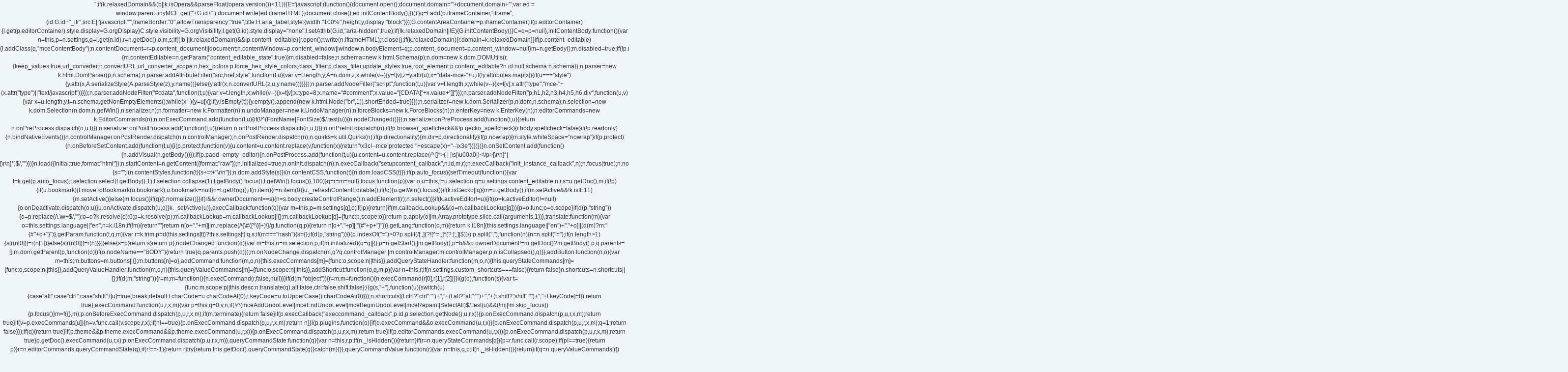

--- FILE ---
content_type: application/javascript
request_url: https://static.olark.com/a/assets/v0/site/1975-240-10-1189.js?cb=2026-01-01
body_size: 35463
content:

      (function(){
        olark.extend('CalloutBubble');
olark.extend('GoogleAnalytics');
olark.extend('Sounds');


        var isNewVersion = olark._ && olark._.versions && (olark._.versions.follow || olark._.versions.popout)
        if(isNewVersion) {
          olark._.finish({"CalloutBubble":{"bubble_height":"93px","bubble_image_url":"http://static.olark.com/imageservice/472e20df66b528b0858adb204d364676.png","bubble_width":"276px","enabled":true,"slide":false},"GoogleAnalytics":{"allow_linker":false,"create_custom_tracker":false,"enable_custom_variables":true,"enabled":true,"had_conversation_page_slot_number":5,"had_conversation_session_slot_number":4,"had_conversation_visitor_slot_number":3,"load_ga_if_missing":false,"track_chat_start_page":true},"Sounds":{"enabled":true},"locale":{"feedback_survey_button_finish":"Finish","feedback_survey_button_next":"Next","feedback_survey_button_submitting":"Submitting","feedback_survey_end_message":"Thank you for your feedback =)","feedback_survey_question_1_text":"Question 1 of 5","feedback_survey_question_2_text":"Question 2 of 5","feedback_survey_question_3_text":"Question 3 of 5","feedback_survey_question_4_text":"Question 4 of 5","feedback_survey_question_5_text":"Question 5 of 5","feedback_survey_question_additional_feedback_text":"Additional Feedback.","feedback_survey_question_chat_high":"Extremely satisfied","feedback_survey_question_chat_low":"Not at all satisfied","feedback_survey_question_chat_text":"How satisfied were you with this chat?","feedback_survey_question_operator_attitude_high":"Extremely friendly","feedback_survey_question_operator_attitude_low":"Not at all friendly","feedback_survey_question_operator_attitude_text":"How friendly was the chat agent?","feedback_survey_question_operator_intelligence_high":"Extremely knowledgeable","feedback_survey_question_operator_intelligence_low":"Not at all knowledgeable","feedback_survey_question_operator_intelligence_text":"How knowledgeable was the chat agent?","feedback_survey_question_operator_speed_high":"Extremely responsive","feedback_survey_question_operator_speed_low":"Not at all responsive","feedback_survey_question_operator_speed_text":"How responsive was the chat agent?","feedback_survey_submission_error_message":"There was an error submitting your answer, please try again."},"system":{"_habla_link_a":"font-family: helvetica, sans-serif !important; text-transform: uppercase; font-size: 9px !important; letter-spacing: 2px; font-weight: bold; color: #e75917 !important; text-decoration: none; text-align:center !important;","_habla_link_div":"padding: 4px 0 4px 0 !important; font-family: helvetica, sans-serif !important; text-align: center !important; text-transform: uppercase; font-size: 9px; letter-spacing: 2px; font-weight: bold; color: #656565 !important; ","allow_change_colors":true,"allow_change_height":true,"allow_change_width":true,"allow_mobile_boot":1,"allow_right_to_left":true,"allowed_domains":"","append_to_body":1,"away_text":"Contact us","before_chat_text":"Chat with us!","bottom_margin":0,"branding":"powered_by","branding_link_text":"Powered by Olark","branding_panel_cancel_text":"Go back","branding_panel_link_text":"Try Olark on your site","branding_panel_message_text":"10,000+ companies rely on Olark software to chat with customers directly.","busy_message":"All of our representatives are with other customers at this time. We will be with you shortly.","busy_text":"Contact us","check_for_status":"Olark Chat (startup)","close_hides_window":0,"conversation_id_error_text":"File uploading is currently unavailable.","cookie_path":"/","corner_position":"BR","default_flash_off_icon":"https://static.olark.com/js/images/white.ico","default_flash_on_icon":"https://static.olark.com/js/images/orange.ico","default_localization":"en-US","disableGoogleAnalytics":0,"disableJSStyles":false,"disable_default_visitor_information":0,"disable_expand_text_input":false,"disable_extra_br":true,"disable_get_cookies":false,"disable_height":true,"disable_offline_messaging_fallback":true,"disable_set_cookies":false,"disable_width":true,"dismiss_message_text":"Dismiss","divid":"habla_window_div","email_body_error_text":"You must complete all fields and specify a valid email address","enableLanguageTranslation":false,"enable_buttons":1,"enable_google_analytics":false,"end_chat_button_text":"End Chat","ended_chat_message":"This chat has ended, start typing below if you need anything else!","expandOnFirstMessageReceived":1,"expandOnMessageReceived":0,"feedback_survey_begin_button_text":"Rate Chat","feedback_survey_button_finish":"Finish","feedback_survey_button_next":"Next","feedback_survey_button_submitting":"Submitting","feedback_survey_cancel_text":"Cancel","feedback_survey_complete_button_text":"Feedback Sent","feedback_survey_end_message":"Thank you for your feedback =)","feedback_survey_language":"en","feedback_survey_question_1_text":"Question 1 of 5","feedback_survey_question_2_text":"Question 2 of 5","feedback_survey_question_3_text":"Question 3 of 5","feedback_survey_question_4_text":"Question 4 of 5","feedback_survey_question_5_text":"Question 5 of 5","feedback_survey_question_additional_feedback_text":"Additional Feedback.","feedback_survey_question_chat_high":"Extremely satisfied","feedback_survey_question_chat_low":"Not at all satisfied","feedback_survey_question_chat_text":"How satisfied were you with this chat?","feedback_survey_question_operator_attitude_high":"Extremely friendly","feedback_survey_question_operator_attitude_low":"Not at all friendly","feedback_survey_question_operator_attitude_text":"How friendly was the chat agent?","feedback_survey_question_operator_intelligence_high":"Extremely knowledgeable","feedback_survey_question_operator_intelligence_low":"Not at all knowledgeable","feedback_survey_question_operator_intelligence_text":"How knowledgeable was the chat agent?","feedback_survey_question_operator_speed_high":"Extremely responsive","feedback_survey_question_operator_speed_low":"Not at all responsive","feedback_survey_question_operator_speed_text":"How responsive was the chat agent?","feedback_survey_submission_error_message":"There was an error submitting your answer, please try again.","file_size_error_text":"This file size is too large.","file_type_error_text":"This file type is not allowed.","flash_icons":1,"flash_titlebar":1,"forced_rpc_server":"nrpc.olark.com/nrpc","free_branding_template":"<a href=\"http://www.olark.com/?rid={idstring}&amp;business=1&amp;utm_medium=widget&amp;utm_campaign=free_business_chat&amp;utm_source={idstring}\" target=\"_blank\">Free Olark Chat for Business</a>","generic_upload_error_text":"File uploading is currently unavailable.","google_analytics_domain":"auto","habla_closebutton_text":"x","habla_end_popout_text":"&lt;&lt;","habla_name_input_text":"Name","habla_offline_body_text":"We're not around but we still want to hear from you!  Leave us a note:","habla_offline_email_text":"Email","habla_offline_phone_text":"Order Number (optional)","habla_offline_sent_text":"Thanks for your message!  We'll get back to you shortly.","habla_offline_submit_value":"Send","habla_popout_text":"&gt;","habla_sizebutton_text_compressed":"^","habla_sizebutton_text_expanded":"_","habla_special_div_show_type":"block","hashchange_events_trigger_page_change":1,"hb_chatbox_size":"md","hb_dark_theme":true,"hb_disable_mobile":false,"hb_enable_uploads":true,"hb_position":"right","hb_primary_color":"#b21e27","hb_show_as_tab":false,"hb_show_button_text":true,"hbl_cookie_path":"/","height":150,"hide_min_max_buttons":0,"hide_not_available":0,"hide_when_away":0,"hkey":"[base64]","in_chat_text":"Now Chatting","inline_css_url":"static.olark.com/css/b/2/b2386c9638396e146f6639b14b0068a2.css","inline_css_url_ie":"static.olark.com/css/8/2/825371bd17457678ef17f0da5c58f28d.css","inline_css_url_quirks":"static.olark.com/css/7/d/7d535a285e95caffbded5caa424de5b2.css","input_height":20,"is_inline":0,"is_popup":0,"language":"en","left_margin":20,"line_length":21,"local_user_display_name":"&rarr;","md5":"1110f4a493ed9acea730b12457f1d0ef","myname":"you","not_available_text":"Contact us!","offline_button_text":"Contact us!","offline_email_validation_message":"Please enter a valid email address","offline_header_text":"Contact us!","offline_message":"<strong>We're not around on chat at the moment, please use our <a href=\"/contact-drone-world\">Contact Us Form HERE</a> </strong>","offline_msg_mode":0,"offline_phone_validation_message":"Please enter a valid phone number","offline_required_error_message":"Please complete all required fields","offline_survey":{"pages":[[{"is_required":true,"type":"name"},{"is_required":true,"type":"email"},{"is_required":true,"label":"Message","placeholder_text":"","type":"textarea"}]]},"offline_survey_email_label":"Email","offline_survey_email_placeholder":"Enter your email...","offline_survey_name_label":"Name","offline_survey_name_placeholder":"Enter your name...","offline_survey_next_button_text":"Next","offline_survey_phone_label":"Phone","offline_survey_phone_placeholder":"Enter your phone number...","offline_survey_submit_button_text":"Send","offline_survey_thank_you_message":"Thanks for your message! We will have a member of our team contact you shortly.","offline_survey_website_label":"Website","offline_survey_website_placeholder":"Enter your website...","offline_survey_welcome_message":"We're not around but we still want to hear from you! Leave us a note:","offline_website_validation_message":"Please enter a valid URL","online_button_text":"Chat with us now!","online_header_text":"Now Chatting","operator_has_stopped_typing_text":"has stopped typing","operator_is_typing_text":"is typing...","operators":{},"panel_offset":20,"parse_links":1,"plugin_path":"https://static.olark.com/js/plugins/","poll":false,"popout_css_url":"static.olark.com/css/5/6/5628634d33473c725fb95faad8c68375.css","pre_chat_error_text":"Please enter your name and email in case we get disconnected.","pre_chat_message":"Hi, I am around, click 'start chatting' to chat now.","pre_chat_submit":"Click here to start chatting","prechat_email_validation_message":"Please enter a valid email address","prechat_phone_validation_message":"Please enter a valid phone number","prechat_required_error_message":"Please complete all required fields","prechat_survey_email_label":"Email","prechat_survey_email_placeholder":"Enter your email...","prechat_survey_name_label":"Name","prechat_survey_name_placeholder":"Enter your name...","prechat_survey_next_button_text":"Next","prechat_survey_phone_label":"Phone","prechat_survey_phone_placeholder":"Enter your phone number...","prechat_survey_submit_button_text":"Start chatting","prechat_survey_website_label":"Website","prechat_survey_website_placeholder":"Enter your website...","prechat_survey_welcome_message":"Hi! Let\u2019s get some quick info so we can better serve you:","prechat_website_validation_message":"Please enter a valid URL","processing_file_error_text":"There was a problem processing your file.","require_email":1,"require_name":1,"require_offline_phone":1,"require_phone":1,"resize_input_height":60,"resize_length":25,"restart_chat_offline_button_text":"Leave a message","restart_chat_online_button_text":"Start conversation","right_margin":20,"right_to_left":false,"rtl":false,"rules":[{"actions":[{"kind":"Action","method":"api.chat.sendMessageToVisitor","options":{"body":"Hi There! Do you have questions about which DJI Spark Accessories to choose? Chat us now!"}}],"clause":{"clauses":[{"kind":"ContainsClause","left":{"kind":"VariableClause","varname":"visitor.currentPage.url"},"right":"drone-world.com/dji-spark-accessories"},{"kind":"GreaterThanClause","left":{"kind":"VariableClause","varname":"visitor.secondsSpentOnCurrentPage"},"right":249},{"kind":"EqualsClause","left":{"kind":"VariableClause","varname":"visitor.messageCountForThisVisit"},"right":0}],"kind":"AndClause"},"description":"Spark Accys","enabled":true,"id":"150766884563409509899596612357","kind":"Rule","perPage":false,"perVisit":true,"perVisitor":false,"whenOffline":false,"whenOnline":true},{"actions":[{"kind":"Action","method":"api.chat.sendMessageToVisitor","options":{"body":"Hi There! Do you have questions about the Spark Fly More Combo? Chat us now!"}}],"clause":{"clauses":[{"kind":"ContainsClause","left":{"kind":"VariableClause","varname":"visitor.currentPage.url"},"right":"drone-world.com/dji-spark-fly-more-combo"},{"kind":"GreaterThanClause","left":{"kind":"VariableClause","varname":"visitor.secondsSpentOnCurrentPage"},"right":348},{"kind":"EqualsClause","left":{"kind":"VariableClause","varname":"visitor.messageCountForThisVisit"},"right":0}],"kind":"AndClause"},"description":"Spark Fly More","enabled":true,"id":"150766881179708773528529165504","kind":"Rule","perPage":false,"perVisit":true,"perVisitor":false,"whenOffline":false,"whenOnline":true},{"actions":[{"kind":"Action","method":"api.chat.sendMessageToVisitor","options":{"body":"DJI Phantom 4 PRO Executive Kit DJI Phantom 4 PRO Executive Kit? Chat us now!"}}],"clause":{"clauses":[{"kind":"ContainsClause","left":{"kind":"VariableClause","varname":"visitor.currentPage.url"},"right":"drone-world.com/dji-phantom-4-pro-executive-kit-case-batteries-filters"},{"kind":"GreaterThanClause","left":{"kind":"VariableClause","varname":"visitor.secondsSpentOnCurrentPage"},"right":350},{"kind":"EqualsClause","left":{"kind":"VariableClause","varname":"visitor.messageCountForThisVisit"},"right":0}],"kind":"AndClause"},"description":"P4P Exec Kit","enabled":true,"id":"150766877736909716661471024373","kind":"Rule","perPage":false,"perVisit":true,"perVisitor":false,"whenOffline":false,"whenOnline":true},{"actions":[{"kind":"Action","method":"api.chat.sendMessageToVisitor","options":{"body":"Hi There! Do you have questions about the DJI Mavic Pro Upgrade Combo with Backpack? Chat us now!"}}],"clause":{"clauses":[{"kind":"ContainsClause","left":{"kind":"VariableClause","varname":"visitor.currentPage.url"},"right":"drone-world.com/dji-mavic-pro-upgrade-combo-remote-backpack"},{"kind":"GreaterThanClause","left":{"kind":"VariableClause","varname":"visitor.secondsSpentOnCurrentPage"},"right":354},{"kind":"EqualsClause","left":{"kind":"VariableClause","varname":"visitor.messageCountForThisVisit"},"right":0}],"kind":"AndClause"},"description":"Mavic Pro Upgrade Combo","enabled":true,"id":"1507668692375002955547994285812","kind":"Rule","perPage":false,"perVisit":true,"perVisitor":false,"whenOffline":false,"whenOnline":true},{"actions":[{"kind":"Action","method":"api.chat.sendMessageToVisitor","options":{"body":"Hi There! Do you have questions about the Phantom 4 PRO Falcon Kit? Chat us now!"}}],"clause":{"clauses":[{"kind":"ContainsClause","left":{"kind":"VariableClause","varname":"visitor.currentPage.url"},"right":"drone-world.com/dji-phantom-4-pro-falcon-kit-bundle-firebridge-range-extender"},{"kind":"GreaterThanClause","left":{"kind":"VariableClause","varname":"visitor.secondsSpentOnCurrentPage"},"right":320},{"kind":"EqualsClause","left":{"kind":"VariableClause","varname":"visitor.messageCountForThisVisit"},"right":0}],"kind":"AndClause"},"description":"P4P Falcon Kit","enabled":true,"id":"150766863787706546606504189938","kind":"Rule","perPage":false,"perVisit":true,"perVisitor":false,"whenOffline":false,"whenOnline":true},{"actions":[{"kind":"Action","method":"api.chat.sendMessageToVisitor","options":{"body":"Hi There! Do you have questions about which Phantom 4 Series Kit to choose? Chat us now!"}}],"clause":{"clauses":[{"kind":"ContainsClause","left":{"kind":"VariableClause","varname":"visitor.currentPage.url"},"right":"drone-world.com/phantom-4-bundle-kits"},{"kind":"GreaterThanClause","left":{"kind":"VariableClause","varname":"visitor.secondsSpentOnCurrentPage"},"right":278},{"kind":"EqualsClause","left":{"kind":"VariableClause","varname":"visitor.messageCountForThisVisit"},"right":0}],"kind":"AndClause"},"description":"P4 Bundle Kits","enabled":true,"id":"1507668609971033655328874529356","kind":"Rule","perPage":false,"perVisit":true,"perVisitor":false,"whenOffline":false,"whenOnline":true},{"actions":[{"kind":"Action","method":"api.chat.sendMessageToVisitor","options":{"body":" Hi there! Do you have questions about which Phantom 4 Advanced Kit to choose? Chat us now!"}}],"clause":{"clauses":[{"kind":"ContainsClause","left":{"kind":"VariableClause","varname":"visitor.currentPage.url"},"right":"drone-world.com/dji-phantom-4-advanced-kit-bundles"},{"kind":"GreaterThanClause","left":{"kind":"VariableClause","varname":"visitor.secondsSpentOnCurrentPage"},"right":182},{"kind":"EqualsClause","left":{"kind":"VariableClause","varname":"visitor.messageCountForThisVisit"},"right":0}],"kind":"AndClause"},"description":"P4A Kits","enabled":true,"id":"150766854722402694486311290478","kind":"Rule","perPage":false,"perVisit":true,"perVisitor":false,"whenOffline":false,"whenOnline":true},{"actions":[{"kind":"Action","method":"api.chat.sendMessageToVisitor","options":{"body":"Hi There! Do you have questions about which Inspire 2 Kit to choose? Chat us now!"}}],"clause":{"clauses":[{"kind":"ContainsClause","left":{"kind":"VariableClause","varname":"visitor.currentPage.url"},"right":"drone-world.com/dji-inspire-2-bundle-kits"},{"kind":"GreaterThanClause","left":{"kind":"VariableClause","varname":"visitor.secondsSpentOnCurrentPage"},"right":176},{"kind":"EqualsClause","left":{"kind":"VariableClause","varname":"visitor.messageCountForThisVisit"},"right":0}],"kind":"AndClause"},"description":"I2 Kits","enabled":true,"id":"150766850879708260832985877813","kind":"Rule","perPage":false,"perVisit":true,"perVisitor":false,"whenOffline":false,"whenOnline":true},{"actions":[{"kind":"Action","method":"api.chat.sendMessageToVisitor","options":{"body":"Hi! Have questions about the DJI Mavic Pro? Chat us now!"}}],"clause":{"clauses":[{"kind":"ContainsClause","left":{"kind":"VariableClause","varname":"visitor.currentPage.url"},"right":"drone-world.com/dji-mavic-pro-specs"},{"kind":"GreaterThanClause","left":{"kind":"VariableClause","varname":"visitor.secondsSpentOnCurrentPage"},"right":680},{"kind":"EqualsClause","left":{"kind":"VariableClause","varname":"visitor.messageCountForThisVisit"},"right":0}],"kind":"AndClause"},"description":"Mavic Pro Specs","enabled":true,"id":"150766843536404912235315390978","kind":"Rule","perPage":false,"perVisit":true,"perVisitor":false,"whenOffline":false,"whenOnline":true},{"actions":[{"kind":"Action","method":"api.chat.sendMessageToVisitor","options":{"body":"Hi! Have questions about the Phantom 4 or other Phantom 4 Series Kits? Chat us now!"}}],"clause":{"clauses":[{"kind":"ContainsClause","left":{"kind":"VariableClause","varname":"visitor.currentPage.url"},"right":"drone-world.com/dji-phantom-4-specs"},{"kind":"GreaterThanClause","left":{"kind":"VariableClause","varname":"visitor.secondsSpentOnCurrentPage"},"right":500},{"kind":"EqualsClause","left":{"kind":"VariableClause","varname":"visitor.messageCountForThisVisit"},"right":0}],"kind":"AndClause"},"description":"P4 Specs","enabled":true,"id":"150766838503906963630734055559","kind":"Rule","perPage":false,"perVisit":true,"perVisitor":false,"whenOffline":false,"whenOnline":true},{"actions":[{"kind":"Action","method":"api.chat.sendMessageToVisitor","options":{"body":"Hi! Have a question which DJI Phantom 4 accesories to choose? Chat us now!"}}],"clause":{"clauses":[{"kind":"ContainsClause","left":{"kind":"VariableClause","varname":"visitor.currentPage.url"},"right":"drone-world.com/dji-phantom-4-accessories"},{"kind":"GreaterThanClause","left":{"kind":"VariableClause","varname":"visitor.secondsSpentOnCurrentPage"},"right":189},{"kind":"EqualsClause","left":{"kind":"VariableClause","varname":"visitor.messageCountForThisVisit"},"right":0}],"kind":"AndClause"},"description":"P4 Accys","enabled":true,"id":"1507668321398011365310138663176","kind":"Rule","perPage":false,"perVisit":true,"perVisitor":false,"whenOffline":false,"whenOnline":true},{"actions":[{"kind":"Action","method":"api.chat.sendMessageToVisitor","options":{"body":"Hi there! Looks like you're looking at the MaXX MOD DJI Mavic Pro Range Extender 3 Antenna Kit + Installation. Chat us now if you have any questions!"}}],"clause":{"clauses":[{"kind":"ContainsClause","left":{"kind":"VariableClause","varname":"visitor.currentPage.url"},"right":"drone-world.com/dji-mavic-pro-remote-system-upgrade-maxx-mod-plus-installation"},{"kind":"GreaterThanClause","left":{"kind":"VariableClause","varname":"visitor.secondsSpentOnCurrentPage"},"right":357},{"kind":"EqualsClause","left":{"kind":"VariableClause","varname":"visitor.messageCountForThisVisit"},"right":0}],"kind":"AndClause"},"description":"Maxx Mod Range Extender 3","enabled":true,"id":"1507667988292032581045501665473","kind":"Rule","perPage":false,"perVisit":true,"perVisitor":false,"whenOffline":false,"whenOnline":true},{"actions":[{"kind":"Action","method":"api.chat.sendMessageToVisitor","options":{"body":"Hi there! Looks like you're looking at the DJI Mavic Pro vs DJI Phantom 4 Series. Let us know if you have any questions!"}}],"clause":{"clauses":[{"kind":"ContainsClause","left":{"kind":"VariableClause","varname":"visitor.currentPage.url"},"right":"Hi There! Do you have questions about which Phantom 4 Pro Plus Kit to choose? Chat us now!"},{"kind":"LessThanClause","left":{"kind":"VariableClause","varname":"visitor.secondsSpentOnCurrentPage"},"right":546},{"kind":"EqualsClause","left":{"kind":"VariableClause","varname":"visitor.messageCountForThisVisit"},"right":0}],"kind":"AndClause"},"description":"Mavic vs Phantom","enabled":true,"id":"150766794742807504550712779607","kind":"Rule","perPage":false,"perVisit":true,"perVisitor":false,"whenOffline":false,"whenOnline":true},{"actions":[{"kind":"Action","method":"api.chat.sendMessageToVisitor","options":{"body":"Hi There! Do you have questions about which Phantom 4 Pro Plus Kit to choose? Chat us now!"}}],"clause":{"clauses":[{"kind":"ContainsClause","left":{"kind":"VariableClause","varname":"visitor.currentPage.url"},"right":"drone-world.com/dji-phantom-4-pro-plus"},{"kind":"GreaterThanClause","left":{"kind":"VariableClause","varname":"visitor.secondsSpentOnCurrentPage"},"right":388},{"kind":"EqualsClause","left":{"kind":"VariableClause","varname":"visitor.messageCountForThisVisit"},"right":0}],"kind":"AndClause"},"description":"P4P+","enabled":true,"id":"150766787973407507100998647112","kind":"Rule","perPage":false,"perVisit":true,"perVisitor":false,"whenOffline":false,"whenOnline":true},{"actions":[{"kind":"Action","method":"api.chat.sendMessageToVisitor","options":{"body":"Hi! Have a question about how to update your Phantom 3 Firmware? Chat us now!"}}],"clause":{"clauses":[{"kind":"ContainsClause","left":{"kind":"VariableClause","varname":"visitor.currentPage.url"},"right":"drone-world.com/how-to-update-firmware-for-the-dji-phantom-3-professional-and-advanced"},{"kind":"GreaterThanClause","left":{"kind":"VariableClause","varname":"visitor.secondsSpentOnCurrentPage"},"right":1292},{"kind":"EqualsClause","left":{"kind":"VariableClause","varname":"visitor.messageCountForThisVisit"},"right":0}],"kind":"AndClause"},"description":"Phantom 3 Firmware Updated","enabled":true,"id":"150766782540806118749614819978","kind":"Rule","perPage":false,"perVisit":true,"perVisitor":false,"whenOffline":false,"whenOnline":true},{"actions":[{"kind":"Action","method":"api.chat.sendMessageToVisitor","options":{"body":"Hi! Have a question about the DJI Mavic Pro Fly More Combo? Chat us now!"}}],"clause":{"clauses":[{"kind":"ContainsClause","left":{"kind":"VariableClause","varname":"visitor.currentPage.url"},"right":"drone-world.com/dji-mavic-pro-fly-more-combo-remote-extra-battery"},{"kind":"GreaterThanClause","left":{"kind":"VariableClause","varname":"visitor.secondsSpentOnCurrentPage"},"right":359},{"kind":"EqualsClause","left":{"kind":"VariableClause","varname":"visitor.messageCountForThisVisit"},"right":0}],"kind":"AndClause"},"description":"Mavic Pro Fly More Combo","enabled":true,"id":"1507667713661011279436636823714","kind":"Rule","perPage":false,"perVisit":true,"perVisitor":false,"whenOffline":false,"whenOnline":true},{"actions":[{"kind":"Action","method":"api.chat.sendMessageToVisitor","options":{"body":"Hi! Have a question which DJI Mavic Pro accesories to choose? Chat us now!"}}],"clause":{"clauses":[{"kind":"ContainsClause","left":{"kind":"VariableClause","varname":"visitor.currentPage.url"},"right":"drone-world.com/dji-mavic-pro-accessories"},{"kind":"GreaterThanClause","left":{"kind":"VariableClause","varname":"visitor.secondsSpentOnCurrentPage"},"right":188},{"kind":"EqualsClause","left":{"kind":"VariableClause","varname":"visitor.messageCountForThisVisit"},"right":0}],"kind":"AndClause"},"description":"Mavic Pro Accys","enabled":true,"id":"150766692455408019350171779385","kind":"Rule","perPage":false,"perVisit":true,"perVisitor":false,"whenOffline":false,"whenOnline":true},{"actions":[{"kind":"Action","method":"api.chat.sendMessageToVisitor","options":{"body":"Hi There! Do you have questions about which Mavic Pro Kit to choose? Chat us now!"}}],"clause":{"clauses":[{"kind":"ContainsClause","left":{"kind":"VariableClause","varname":"visitor.currentPage.url"},"right":"drone-world.com/dji-mavic-pro-kits"},{"kind":"GreaterThanClause","left":{"kind":"VariableClause","varname":"visitor.secondsSpentOnCurrentPage"},"right":210},{"kind":"EqualsClause","left":{"kind":"VariableClause","varname":"visitor.messageCountForThisVisit"},"right":0}],"kind":"AndClause"},"description":"A/B Mavic Cat","enabled":true,"id":"150714329908805932868507224902","kind":"Rule","perPage":false,"perVisit":true,"perVisitor":false,"whenOffline":false,"whenOnline":true},{"actions":[{"kind":"Action","method":"api.chat.sendMessageToVisitor","options":{"body":"Hi! Have a question about how to update your Phantom 4 Firmware? Chat us now!"}}],"clause":{"clauses":[{"kind":"ContainsClause","left":{"kind":"VariableClause","varname":"visitor.currentPage.url"},"right":"drone-world.com/how-to-update-phantom-4-firmware"},{"kind":"GreaterThanClause","left":{"kind":"VariableClause","varname":"visitor.secondsSpentOnCurrentPage"},"right":938},{"kind":"EqualsClause","left":{"kind":"VariableClause","varname":"visitor.messageCountForThisVisit"},"right":0}],"kind":"AndClause"},"description":"How to Update Phantom 4 Firmware","enabled":true,"id":"150705125132403437423655638543","kind":"Rule","perPage":false,"perVisit":true,"perVisitor":false,"whenOffline":false,"whenOnline":true},{"actions":[{"kind":"Action","method":"api.chat.sendMessageToVisitor","options":{"body":"Hi there! Do you have questions about which DJI Spark Kit to choose? Chat us now!"}}],"clause":{"clauses":[{"kind":"ContainsClause","left":{"kind":"VariableClause","varname":"visitor.currentPage.url"},"right":"drone-world.com/dji-spark-bundle-kits"},{"kind":"GreaterThanClause","left":{"kind":"VariableClause","varname":"visitor.secondsSpentOnCurrentPage"},"right":151},{"kind":"EqualsClause","left":{"kind":"VariableClause","varname":"visitor.messageCountForThisVisit"},"right":0}],"kind":"AndClause"},"description":"Spark Kits","enabled":true,"id":"150704980904901606276447043773","kind":"Rule","perPage":false,"perVisit":true,"perVisitor":false,"whenOffline":false,"whenOnline":true},{"actions":[{"kind":"Action","method":"api.chat.sendMessageToVisitor","options":{"body":"Hi there. Let us know if you have any questions about the items in your cart. Chat us now!"}}],"clause":{"clauses":[{"kind":"ContainsClause","left":{"kind":"VariableClause","varname":"visitor.currentPage.url"},"right":"drone-world.com/checkout/cart"},{"kind":"GreaterThanClause","left":{"kind":"VariableClause","varname":"visitor.secondsSpentOnCurrentPage"},"right":138},{"kind":"EqualsClause","left":{"kind":"VariableClause","varname":"visitor.messageCountForThisVisit"},"right":0}],"kind":"AndClause"},"description":"Cart","enabled":true,"id":"15070490673140654366555239597","kind":"Rule","perPage":false,"perVisit":true,"perVisitor":false,"whenOffline":false,"whenOnline":true},{"actions":[{"kind":"Action","method":"api.chat.sendMessageToVisitor","options":{"body":"Hi there! Do you have questions about which Phantom 4 Series Kit to choose? Chat us now!"}}],"clause":{"clauses":[{"kind":"ContainsClause","left":{"kind":"VariableClause","varname":"visitor.currentPage.url"},"right":"drone-world.com/dji-phantom-4-series-drones"},{"kind":"GreaterThanClause","left":{"kind":"VariableClause","varname":"visitor.secondsSpentOnCurrentPage"},"right":195},{"kind":"EqualsClause","left":{"kind":"VariableClause","varname":"visitor.messageCountForThisVisit"},"right":0}],"kind":"AndClause"},"description":"Phantom 4 Series Drones","enabled":true,"id":"150704891458907008273653366246","kind":"Rule","perPage":false,"perVisit":true,"perVisitor":false,"whenOffline":false,"whenOnline":true},{"actions":[{"kind":"Action","method":"api.chat.sendMessageToVisitor","options":{"body":"Hi there! Do you have questions about the DJI Phantom 4 Pro and Pro+ Kits? Chat us now!"}}],"clause":{"clauses":[{"kind":"ContainsClause","left":{"kind":"VariableClause","varname":"visitor.currentPage.url"},"right":"drone-world.com/dji-phantom-4-pro-and-plus"},{"kind":"GreaterThanClause","left":{"kind":"VariableClause","varname":"visitor.secondsSpentOnCurrentPage"},"right":199},{"kind":"EqualsClause","left":{"kind":"VariableClause","varname":"visitor.messageCountForThisVisit"},"right":0}],"kind":"AndClause"},"description":"DJI Phantom 4 Pro and Plus","enabled":true,"id":"150704814225805735440643137688","kind":"Rule","perPage":false,"perVisit":true,"perVisitor":false,"whenOffline":false,"whenOnline":true},{"actions":[{"kind":"Action","method":"api.chat.sendMessageToVisitor","options":{"body":"Hi there! Looks like you're looking at the DJI Spark versus DJI Mavic Pro. Let us know if you have any questions!"}}],"clause":{"clauses":[{"kind":"ContainsClause","left":{"kind":"VariableClause","varname":"visitor.currentPage.url"},"right":"drone-world.com/dji-spark-vs-dji-mavic-pro"},{"kind":"GreaterThanClause","left":{"kind":"VariableClause","varname":"visitor.secondsSpentOnCurrentPage"},"right":845},{"kind":"EqualsClause","left":{"kind":"VariableClause","varname":"visitor.messageCountForThisVisit"},"right":0}],"kind":"AndClause"},"description":"Spark vs Mavic Pro","enabled":true,"id":"1507047875295043604804462821245","kind":"Rule","perPage":false,"perVisit":true,"perVisitor":false,"whenOffline":false,"whenOnline":true},{"actions":[{"kind":"Action","method":"api.chat.sendMessageToVisitor","options":{"body":"Hi There! Do you have questions about the Mavic Pro Maxx Mod Kit? Chat us now!"}}],"clause":{"clauses":[{"kind":"GreaterThanClause","left":{"kind":"VariableClause","varname":"visitor.secondsSpentOnCurrentPage"},"right":396},{"kind":"ContainsClause","left":{"kind":"VariableClause","varname":"visitor.currentPage.url"},"right":"drone-world.com/mavic-pro-maxx-mod-kits"},{"kind":"EqualsClause","left":{"kind":"VariableClause","varname":"visitor.messageCountForThisVisit"},"right":0}],"kind":"AndClause"},"description":"Maxx Mod","enabled":true,"id":"15070475506700903042150499872","kind":"Rule","perPage":false,"perVisit":true,"perVisitor":false,"whenOffline":false,"whenOnline":true},{"actions":[{"kind":"Action","method":"api.chat.sendMessageToVisitor","options":{"body":"Hi There! Do you have questions about which Mavic Pro Kit to choose? Chat us now!"}}],"clause":{"clauses":[{"kind":"GreaterThanClause","left":{"kind":"VariableClause","varname":"visitor.secondsSpentOnCurrentPage"},"right":210},{"kind":"EqualsClause","left":{"kind":"VariableClause","varname":"visitor.messageCountForThisVisit"},"right":0},{"kind":"ContainsClause","left":{"kind":"VariableClause","varname":"visitor.currentPage.url"},"right":"drone-world.com/dji-mavic-pro-bundle-kits"}],"kind":"AndClause"},"description":"Mavic Cat","enabled":true,"id":"15040453886380285079203517409","kind":"Rule","perPage":false,"perVisit":true,"perVisitor":false,"whenOffline":false,"whenOnline":true},{"actions":[{"kind":"Action","method":"api.chat.sendMessageToVisitor","options":{"body":"Hi, we're here to answer any questions"}},{"kind":"Action","method":"api.box.show","options":{}}],"clause":{"clauses":[{"kind":"ContainsClause","left":{"kind":"VariableClause","varname":"visitor.currentPage.url"},"right":"drony"}],"kind":"OrClause"},"description":"Start a chat after a customer has viewed 6 pages, so I can engage without being too intrusive","enabled":false,"id":2316,"kind":"Rule","perPage":false,"perVisit":true,"perVisitor":false,"whenOffline":true,"whenOnline":true},{"actions":[{"kind":"Action","method":"api.chat.updateVisitorNickname","options":{"snippet":"Returning Visitor"}}],"clause":{"clauses":[{"kind":"GreaterThanClause","left":{"kind":"VariableClause","varname":"visitor.visitCount"},"right":1}],"kind":"AndClause"},"description":"Highlight returning visitors in my buddy list","enabled":true,"id":2317,"kind":"Rule","perPage":false,"perVisit":true,"perVisitor":false,"whenOffline":false,"whenOnline":true},{"actions":[{"kind":"Action","method":"api.box.hide","options":{}}],"clause":{"clauses":[{"kind":"EqualsClause","left":{"kind":"VariableClause","varname":"visitor.countryCode"},"right":"ZW"}],"kind":"AndClause"},"description":"Hide chat for visitors from Zimbabwe since we cannot ship to them.","enabled":false,"id":2318,"kind":"Rule","perPage":false,"perVisit":true,"perVisitor":false,"whenOffline":false,"whenOnline":true},{"actions":[{"kind":"Action","method":"api.chat.sendMessageToVisitor","options":{"body":"Bonjour, Comment allez-vous?"}}],"clause":{"clauses":[{"kind":"EqualsClause","left":{"kind":"VariableClause","varname":"visitor.countryCode"},"right":"FR"}],"kind":"AndClause"},"description":"Target my French visitors by sending a custom message in their language","enabled":false,"id":"14398467599200","kind":"Rule","perPage":false,"perVisit":true,"perVisitor":false,"whenOffline":false,"whenOnline":true}],"say_text":"Type here and hit enter to chat","send_text":"Send","send_transcript_begin_button_text":"Send Transcript","send_transcript_cancel_text":"No Thanks","send_transcript_complete_button_text":"Transcript Sent","send_transcript_error_text":"Please enter a valid email address","send_transcript_placeholder":"Email","send_transcript_title_text":"Send Transcript","sending_text":"sending","show_away":0,"show_away_as_header":0,"show_end_popout":0,"show_in_buddy_list":"all","show_popout":0,"show_pre_chat":0,"site_id":"1975-240-10-1189","start_expanded":0,"start_habla_window_visible":false,"start_hidden":false,"start_visible":false,"template":null,"top_margin":0,"upload_rejected_error_text":"File uploading is currently unavailable.","url_handler":"https://static.olark.com/jsclient-latest/follow.html?v=1426711435610","url_handler_target_window":"_top","use_theme":"cryptic_capybara","visitor_id_error_text":"File uploading is currently unavailable.","welcome_msg":"Questions? We'd love to chat! We're here, send us a message.","width":270}});
        }else{
          olark.configure(function(conf){
            conf.system.site_id="1975-240-10-1189";
          });
          olark._.finish();
        }
      })();
    